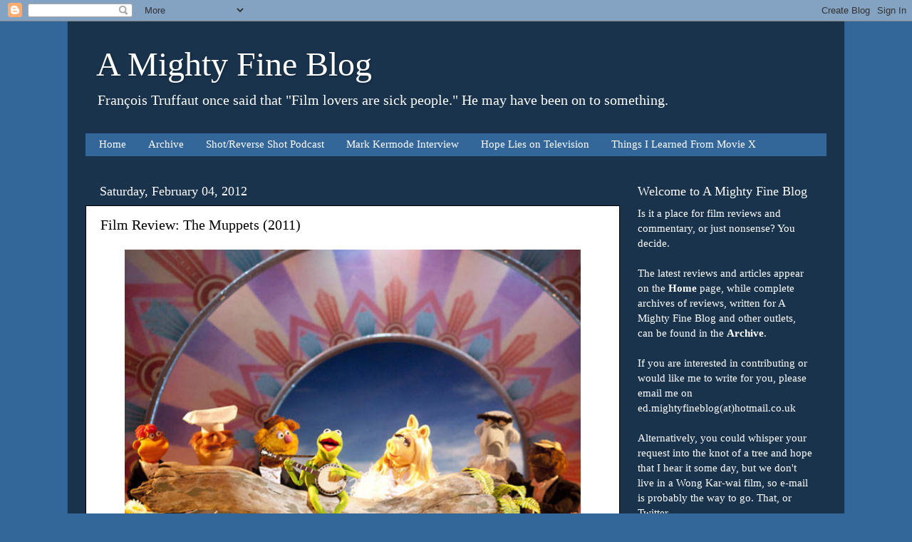

--- FILE ---
content_type: text/html; charset=UTF-8
request_url: https://www.amightyfineblog.com/2012/02/film-review-muppets-2011.html
body_size: 14813
content:
<!DOCTYPE html>
<html class='v2' dir='ltr' lang='en-GB'>
<head>
<link href='https://www.blogger.com/static/v1/widgets/335934321-css_bundle_v2.css' rel='stylesheet' type='text/css'/>
<meta content='width=1100' name='viewport'/>
<meta content='text/html; charset=UTF-8' http-equiv='Content-Type'/>
<meta content='blogger' name='generator'/>
<link href='https://www.amightyfineblog.com/favicon.ico' rel='icon' type='image/x-icon'/>
<link href='https://www.amightyfineblog.com/2012/02/film-review-muppets-2011.html' rel='canonical'/>
<link rel="alternate" type="application/atom+xml" title="A Mighty Fine Blog - Atom" href="https://www.amightyfineblog.com/feeds/posts/default" />
<link rel="alternate" type="application/rss+xml" title="A Mighty Fine Blog - RSS" href="https://www.amightyfineblog.com/feeds/posts/default?alt=rss" />
<link rel="service.post" type="application/atom+xml" title="A Mighty Fine Blog - Atom" href="https://www.blogger.com/feeds/4757291076872318414/posts/default" />

<link rel="alternate" type="application/atom+xml" title="A Mighty Fine Blog - Atom" href="https://www.amightyfineblog.com/feeds/2934780323517579053/comments/default" />
<!--Can't find substitution for tag [blog.ieCssRetrofitLinks]-->
<link href='https://blogger.googleusercontent.com/img/b/R29vZ2xl/AVvXsEiBLaUogvFm5-nf8EXQ1wvVLDt9iQROvd9LaYyAql9GEG8Q8KDpVee3WvBQ-dnBlpOyoBaxEvyOwJvujkAGQCW8kBMIlBmkx-vAy3vvZ_Dlkl4pZT7cg42qpHZctvvOpBTQF_FVc6IWFenJ/s640/the-muppets.jpg' rel='image_src'/>
<meta content='https://www.amightyfineblog.com/2012/02/film-review-muppets-2011.html' property='og:url'/>
<meta content='Film Review: The Muppets (2011)' property='og:title'/>
<meta content='A blog about film and television, offering reviews and features on new and classic film.' property='og:description'/>
<meta content='https://blogger.googleusercontent.com/img/b/R29vZ2xl/AVvXsEiBLaUogvFm5-nf8EXQ1wvVLDt9iQROvd9LaYyAql9GEG8Q8KDpVee3WvBQ-dnBlpOyoBaxEvyOwJvujkAGQCW8kBMIlBmkx-vAy3vvZ_Dlkl4pZT7cg42qpHZctvvOpBTQF_FVc6IWFenJ/w1200-h630-p-k-no-nu/the-muppets.jpg' property='og:image'/>
<title>A Mighty Fine Blog: Film Review: The Muppets (2011)</title>
<style id='page-skin-1' type='text/css'><!--
/*-----------------------------------------------
Blogger Template Style
Name:     Picture Window
Designer: Blogger
URL:      www.blogger.com
----------------------------------------------- */
/* Content
----------------------------------------------- */
body {
font: normal normal 17px Georgia, Utopia, 'Palatino Linotype', Palatino, serif;
color: #000000;
background: #336699 none no-repeat scroll center center;
}
html body .region-inner {
min-width: 0;
max-width: 100%;
width: auto;
}
.content-outer {
font-size: 90%;
}
a:link {
text-decoration:none;
color: #3d85c6;
}
a:visited {
text-decoration:none;
color: #f6b26b;
}
a:hover {
text-decoration:underline;
color: #f4cccc;
}
.content-outer {
background: transparent url(//www.blogblog.com/1kt/transparent/black50.png) repeat scroll top left;
-moz-border-radius: 0;
-webkit-border-radius: 0;
-goog-ms-border-radius: 0;
border-radius: 0;
-moz-box-shadow: 0 0 3px rgba(0, 0, 0, .15);
-webkit-box-shadow: 0 0 3px rgba(0, 0, 0, .15);
-goog-ms-box-shadow: 0 0 3px rgba(0, 0, 0, .15);
box-shadow: 0 0 3px rgba(0, 0, 0, .15);
margin: 0 auto;
}
.content-inner {
padding: 10px;
}
/* Header
----------------------------------------------- */
.header-outer {
background: transparent none repeat-x scroll top left;
_background-image: none;
color: #ffffff;
-moz-border-radius: 0;
-webkit-border-radius: 0;
-goog-ms-border-radius: 0;
border-radius: 0;
}
.Header img, .Header #header-inner {
-moz-border-radius: 0;
-webkit-border-radius: 0;
-goog-ms-border-radius: 0;
border-radius: 0;
}
.header-inner .Header .titlewrapper,
.header-inner .Header .descriptionwrapper {
padding-left: 30px;
padding-right: 30px;
}
.Header h1 {
font: normal normal 48px Georgia, Utopia, 'Palatino Linotype', Palatino, serif;
text-shadow: 1px 1px 3px rgba(0, 0, 0, 0.3);
}
.Header h1 a {
color: #ffffff;
}
.Header .description {
font-size: 130%;
}
/* Tabs
----------------------------------------------- */
.tabs-inner {
margin: .5em 15px 1em;
padding: 0;
}
.tabs-inner .section {
margin: 0;
}
.tabs-inner .widget ul {
padding: 0;
background: #336699 none repeat scroll bottom;
-moz-border-radius: 0;
-webkit-border-radius: 0;
-goog-ms-border-radius: 0;
border-radius: 0;
}
.tabs-inner .widget li {
border: none;
}
.tabs-inner .widget li a {
display: inline-block;
padding: .5em 1em;
margin-right: 0;
color: #ffffff;
font: normal normal 15px Georgia, Utopia, 'Palatino Linotype', Palatino, serif;
-moz-border-radius: 0 0 0 0;
-webkit-border-top-left-radius: 0;
-webkit-border-top-right-radius: 0;
-goog-ms-border-radius: 0 0 0 0;
border-radius: 0 0 0 0;
background: transparent none no-repeat scroll top left;
border-right: 1px solid transparent;
}
.tabs-inner .widget li:first-child a {
padding-left: 1.25em;
-moz-border-radius-topleft: 0;
-moz-border-radius-bottomleft: 0;
-webkit-border-top-left-radius: 0;
-webkit-border-bottom-left-radius: 0;
-goog-ms-border-top-left-radius: 0;
-goog-ms-border-bottom-left-radius: 0;
border-top-left-radius: 0;
border-bottom-left-radius: 0;
}
.tabs-inner .widget li.selected a,
.tabs-inner .widget li a:hover {
position: relative;
z-index: 1;
background: transparent none repeat scroll bottom;
color: #ffffff;
-moz-box-shadow: 0 0 0 rgba(0, 0, 0, .15);
-webkit-box-shadow: 0 0 0 rgba(0, 0, 0, .15);
-goog-ms-box-shadow: 0 0 0 rgba(0, 0, 0, .15);
box-shadow: 0 0 0 rgba(0, 0, 0, .15);
}
/* Headings
----------------------------------------------- */
h2 {
font: normal normal 18px Georgia, Utopia, 'Palatino Linotype', Palatino, serif;
text-transform: none;
color: #ffffff;
margin: .5em 0;
}
/* Main
----------------------------------------------- */
.main-outer {
background: transparent none repeat scroll top center;
-moz-border-radius: 0 0 0 0;
-webkit-border-top-left-radius: 0;
-webkit-border-top-right-radius: 0;
-webkit-border-bottom-left-radius: 0;
-webkit-border-bottom-right-radius: 0;
-goog-ms-border-radius: 0 0 0 0;
border-radius: 0 0 0 0;
-moz-box-shadow: 0 0 0 rgba(0, 0, 0, .15);
-webkit-box-shadow: 0 0 0 rgba(0, 0, 0, .15);
-goog-ms-box-shadow: 0 0 0 rgba(0, 0, 0, .15);
box-shadow: 0 0 0 rgba(0, 0, 0, .15);
}
.main-inner {
padding: 15px 20px 20px;
}
.main-inner .column-center-inner {
padding: 0 0;
}
.main-inner .column-left-inner {
padding-left: 0;
}
.main-inner .column-right-inner {
padding-right: 0;
}
/* Posts
----------------------------------------------- */
h3.post-title {
margin: 0;
font: normal normal 20px Georgia, Utopia, 'Palatino Linotype', Palatino, serif;
}
.comments h4 {
margin: 1em 0 0;
font: normal normal 20px Georgia, Utopia, 'Palatino Linotype', Palatino, serif;
}
.date-header span {
color: #ffffff;
}
.post-outer {
background-color: #ffffff;
border: solid 1px #000000;
-moz-border-radius: 0;
-webkit-border-radius: 0;
border-radius: 0;
-goog-ms-border-radius: 0;
padding: 15px 20px;
margin: 0 -20px 20px;
}
.post-body {
line-height: 1.4;
font-size: 110%;
position: relative;
}
.post-header {
margin: 0 0 1.5em;
color: #783f04;
line-height: 1.6;
}
.post-footer {
margin: .5em 0 0;
color: #783f04;
line-height: 1.6;
}
#blog-pager {
font-size: 140%
}
#comments .comment-author {
padding-top: 1.5em;
border-top: dashed 1px #ccc;
border-top: dashed 1px rgba(128, 128, 128, .5);
background-position: 0 1.5em;
}
#comments .comment-author:first-child {
padding-top: 0;
border-top: none;
}
.avatar-image-container {
margin: .2em 0 0;
}
/* Comments
----------------------------------------------- */
.comments .comments-content .icon.blog-author {
background-repeat: no-repeat;
background-image: url([data-uri]);
}
.comments .comments-content .loadmore a {
border-top: 1px solid #f4cccc;
border-bottom: 1px solid #f4cccc;
}
.comments .continue {
border-top: 2px solid #f4cccc;
}
/* Widgets
----------------------------------------------- */
.widget ul, .widget #ArchiveList ul.flat {
padding: 0;
list-style: none;
}
.widget ul li, .widget #ArchiveList ul.flat li {
border-top: dashed 1px #ccc;
border-top: dashed 1px rgba(128, 128, 128, .5);
}
.widget ul li:first-child, .widget #ArchiveList ul.flat li:first-child {
border-top: none;
}
.widget .post-body ul {
list-style: disc;
}
.widget .post-body ul li {
border: none;
}
/* Footer
----------------------------------------------- */
.footer-outer {
color:#ffe599;
background: transparent none repeat scroll top center;
-moz-border-radius: 0 0 0 0;
-webkit-border-top-left-radius: 0;
-webkit-border-top-right-radius: 0;
-webkit-border-bottom-left-radius: 0;
-webkit-border-bottom-right-radius: 0;
-goog-ms-border-radius: 0 0 0 0;
border-radius: 0 0 0 0;
-moz-box-shadow: 0 0 0 rgba(0, 0, 0, .15);
-webkit-box-shadow: 0 0 0 rgba(0, 0, 0, .15);
-goog-ms-box-shadow: 0 0 0 rgba(0, 0, 0, .15);
box-shadow: 0 0 0 rgba(0, 0, 0, .15);
}
.footer-inner {
padding: 10px 20px 20px;
}
.footer-outer a {
color: #ff9900;
}
.footer-outer a:visited {
color: #dd7700;
}
.footer-outer a:hover {
color: #ffaa00;
}
.footer-outer .widget h2 {
color: #ffffff;
}
/* Mobile
----------------------------------------------- */
html body.mobile {
height: auto;
}
html body.mobile {
min-height: 480px;
background-size: 100% auto;
}
.mobile .body-fauxcolumn-outer {
background: transparent none repeat scroll top left;
}
html .mobile .mobile-date-outer, html .mobile .blog-pager {
border-bottom: none;
background: transparent none repeat scroll top center;
margin-bottom: 10px;
}
.mobile .date-outer {
background: transparent none repeat scroll top center;
}
.mobile .header-outer, .mobile .main-outer,
.mobile .post-outer, .mobile .footer-outer {
-moz-border-radius: 0;
-webkit-border-radius: 0;
-goog-ms-border-radius: 0;
border-radius: 0;
}
.mobile .content-outer,
.mobile .main-outer,
.mobile .post-outer {
background: inherit;
border: none;
}
.mobile .content-outer {
font-size: 100%;
}
.mobile-link-button {
background-color: #3d85c6;
}
.mobile-link-button a:link, .mobile-link-button a:visited {
color: #ffffff;
}
.mobile-index-contents {
color: #000000;
}
.mobile .tabs-inner .PageList .widget-content {
background: transparent none repeat scroll bottom;
color: #ffffff;
}
.mobile .tabs-inner .PageList .widget-content .pagelist-arrow {
border-left: 1px solid transparent;
}

--></style>
<style id='template-skin-1' type='text/css'><!--
body {
min-width: 1090px;
}
.content-outer, .content-fauxcolumn-outer, .region-inner {
min-width: 1090px;
max-width: 1090px;
_width: 1090px;
}
.main-inner .columns {
padding-left: 0px;
padding-right: 290px;
}
.main-inner .fauxcolumn-center-outer {
left: 0px;
right: 290px;
/* IE6 does not respect left and right together */
_width: expression(this.parentNode.offsetWidth -
parseInt("0px") -
parseInt("290px") + 'px');
}
.main-inner .fauxcolumn-left-outer {
width: 0px;
}
.main-inner .fauxcolumn-right-outer {
width: 290px;
}
.main-inner .column-left-outer {
width: 0px;
right: 100%;
margin-left: -0px;
}
.main-inner .column-right-outer {
width: 290px;
margin-right: -290px;
}
#layout {
min-width: 0;
}
#layout .content-outer {
min-width: 0;
width: 800px;
}
#layout .region-inner {
min-width: 0;
width: auto;
}
body#layout div.add_widget {
padding: 8px;
}
body#layout div.add_widget a {
margin-left: 32px;
}
--></style>
<script type='text/javascript'>
        (function(i,s,o,g,r,a,m){i['GoogleAnalyticsObject']=r;i[r]=i[r]||function(){
        (i[r].q=i[r].q||[]).push(arguments)},i[r].l=1*new Date();a=s.createElement(o),
        m=s.getElementsByTagName(o)[0];a.async=1;a.src=g;m.parentNode.insertBefore(a,m)
        })(window,document,'script','https://www.google-analytics.com/analytics.js','ga');
        ga('create', 'UA-26642281-1', 'auto', 'blogger');
        ga('blogger.send', 'pageview');
      </script>
<link href='https://www.blogger.com/dyn-css/authorization.css?targetBlogID=4757291076872318414&amp;zx=0b325aab-7df6-4683-89d2-de3416156803' media='none' onload='if(media!=&#39;all&#39;)media=&#39;all&#39;' rel='stylesheet'/><noscript><link href='https://www.blogger.com/dyn-css/authorization.css?targetBlogID=4757291076872318414&amp;zx=0b325aab-7df6-4683-89d2-de3416156803' rel='stylesheet'/></noscript>
<meta name='google-adsense-platform-account' content='ca-host-pub-1556223355139109'/>
<meta name='google-adsense-platform-domain' content='blogspot.com'/>

</head>
<body class='loading variant-screen'>
<div class='navbar section' id='navbar' name='Navbar'><div class='widget Navbar' data-version='1' id='Navbar1'><script type="text/javascript">
    function setAttributeOnload(object, attribute, val) {
      if(window.addEventListener) {
        window.addEventListener('load',
          function(){ object[attribute] = val; }, false);
      } else {
        window.attachEvent('onload', function(){ object[attribute] = val; });
      }
    }
  </script>
<div id="navbar-iframe-container"></div>
<script type="text/javascript" src="https://apis.google.com/js/platform.js"></script>
<script type="text/javascript">
      gapi.load("gapi.iframes:gapi.iframes.style.bubble", function() {
        if (gapi.iframes && gapi.iframes.getContext) {
          gapi.iframes.getContext().openChild({
              url: 'https://www.blogger.com/navbar/4757291076872318414?po\x3d2934780323517579053\x26origin\x3dhttps://www.amightyfineblog.com',
              where: document.getElementById("navbar-iframe-container"),
              id: "navbar-iframe"
          });
        }
      });
    </script><script type="text/javascript">
(function() {
var script = document.createElement('script');
script.type = 'text/javascript';
script.src = '//pagead2.googlesyndication.com/pagead/js/google_top_exp.js';
var head = document.getElementsByTagName('head')[0];
if (head) {
head.appendChild(script);
}})();
</script>
</div></div>
<div class='body-fauxcolumns'>
<div class='fauxcolumn-outer body-fauxcolumn-outer'>
<div class='cap-top'>
<div class='cap-left'></div>
<div class='cap-right'></div>
</div>
<div class='fauxborder-left'>
<div class='fauxborder-right'></div>
<div class='fauxcolumn-inner'>
</div>
</div>
<div class='cap-bottom'>
<div class='cap-left'></div>
<div class='cap-right'></div>
</div>
</div>
</div>
<div class='content'>
<div class='content-fauxcolumns'>
<div class='fauxcolumn-outer content-fauxcolumn-outer'>
<div class='cap-top'>
<div class='cap-left'></div>
<div class='cap-right'></div>
</div>
<div class='fauxborder-left'>
<div class='fauxborder-right'></div>
<div class='fauxcolumn-inner'>
</div>
</div>
<div class='cap-bottom'>
<div class='cap-left'></div>
<div class='cap-right'></div>
</div>
</div>
</div>
<div class='content-outer'>
<div class='content-cap-top cap-top'>
<div class='cap-left'></div>
<div class='cap-right'></div>
</div>
<div class='fauxborder-left content-fauxborder-left'>
<div class='fauxborder-right content-fauxborder-right'></div>
<div class='content-inner'>
<header>
<div class='header-outer'>
<div class='header-cap-top cap-top'>
<div class='cap-left'></div>
<div class='cap-right'></div>
</div>
<div class='fauxborder-left header-fauxborder-left'>
<div class='fauxborder-right header-fauxborder-right'></div>
<div class='region-inner header-inner'>
<div class='header section' id='header' name='Header'><div class='widget Header' data-version='1' id='Header1'>
<div id='header-inner'>
<div class='titlewrapper'>
<h1 class='title'>
<a href='https://www.amightyfineblog.com/'>
A Mighty Fine Blog
</a>
</h1>
</div>
<div class='descriptionwrapper'>
<p class='description'><span>François Truffaut once said that "Film lovers are sick people." He may have been on to something.</span></p>
</div>
</div>
</div></div>
</div>
</div>
<div class='header-cap-bottom cap-bottom'>
<div class='cap-left'></div>
<div class='cap-right'></div>
</div>
</div>
</header>
<div class='tabs-outer'>
<div class='tabs-cap-top cap-top'>
<div class='cap-left'></div>
<div class='cap-right'></div>
</div>
<div class='fauxborder-left tabs-fauxborder-left'>
<div class='fauxborder-right tabs-fauxborder-right'></div>
<div class='region-inner tabs-inner'>
<div class='tabs section' id='crosscol' name='Cross-column'><div class='widget PageList' data-version='1' id='PageList1'>
<h2>Pages</h2>
<div class='widget-content'>
<ul>
<li>
<a href='https://www.amightyfineblog.com/'>Home</a>
</li>
<li>
<a href='https://www.amightyfineblog.com/p/reviews.html'>Archive</a>
</li>
<li>
<a href='https://www.amightyfineblog.com/p/shotreverse-shot.html'>Shot/Reverse Shot Podcast</a>
</li>
<li>
<a href='https://www.amightyfineblog.com/p/mark-kermode-interview.html'>Mark Kermode Interview</a>
</li>
<li>
<a href='https://www.amightyfineblog.com/p/hope-lies-on-television.html'>Hope Lies on Television</a>
</li>
<li>
<a href='https://www.amightyfineblog.com/p/things-i-learned-from-movie-x.html'>Things I Learned From Movie X</a>
</li>
</ul>
<div class='clear'></div>
</div>
</div></div>
<div class='tabs no-items section' id='crosscol-overflow' name='Cross-Column 2'></div>
</div>
</div>
<div class='tabs-cap-bottom cap-bottom'>
<div class='cap-left'></div>
<div class='cap-right'></div>
</div>
</div>
<div class='main-outer'>
<div class='main-cap-top cap-top'>
<div class='cap-left'></div>
<div class='cap-right'></div>
</div>
<div class='fauxborder-left main-fauxborder-left'>
<div class='fauxborder-right main-fauxborder-right'></div>
<div class='region-inner main-inner'>
<div class='columns fauxcolumns'>
<div class='fauxcolumn-outer fauxcolumn-center-outer'>
<div class='cap-top'>
<div class='cap-left'></div>
<div class='cap-right'></div>
</div>
<div class='fauxborder-left'>
<div class='fauxborder-right'></div>
<div class='fauxcolumn-inner'>
</div>
</div>
<div class='cap-bottom'>
<div class='cap-left'></div>
<div class='cap-right'></div>
</div>
</div>
<div class='fauxcolumn-outer fauxcolumn-left-outer'>
<div class='cap-top'>
<div class='cap-left'></div>
<div class='cap-right'></div>
</div>
<div class='fauxborder-left'>
<div class='fauxborder-right'></div>
<div class='fauxcolumn-inner'>
</div>
</div>
<div class='cap-bottom'>
<div class='cap-left'></div>
<div class='cap-right'></div>
</div>
</div>
<div class='fauxcolumn-outer fauxcolumn-right-outer'>
<div class='cap-top'>
<div class='cap-left'></div>
<div class='cap-right'></div>
</div>
<div class='fauxborder-left'>
<div class='fauxborder-right'></div>
<div class='fauxcolumn-inner'>
</div>
</div>
<div class='cap-bottom'>
<div class='cap-left'></div>
<div class='cap-right'></div>
</div>
</div>
<!-- corrects IE6 width calculation -->
<div class='columns-inner'>
<div class='column-center-outer'>
<div class='column-center-inner'>
<div class='main section' id='main' name='Main'><div class='widget Blog' data-version='1' id='Blog1'>
<div class='blog-posts hfeed'>

          <div class="date-outer">
        
<h2 class='date-header'><span>Saturday, February 04, 2012</span></h2>

          <div class="date-posts">
        
<div class='post-outer'>
<div class='post hentry uncustomized-post-template' itemprop='blogPost' itemscope='itemscope' itemtype='http://schema.org/BlogPosting'>
<meta content='https://blogger.googleusercontent.com/img/b/R29vZ2xl/AVvXsEiBLaUogvFm5-nf8EXQ1wvVLDt9iQROvd9LaYyAql9GEG8Q8KDpVee3WvBQ-dnBlpOyoBaxEvyOwJvujkAGQCW8kBMIlBmkx-vAy3vvZ_Dlkl4pZT7cg42qpHZctvvOpBTQF_FVc6IWFenJ/s640/the-muppets.jpg' itemprop='image_url'/>
<meta content='4757291076872318414' itemprop='blogId'/>
<meta content='2934780323517579053' itemprop='postId'/>
<a name='2934780323517579053'></a>
<h3 class='post-title entry-title' itemprop='name'>
Film Review: The Muppets (2011)
</h3>
<div class='post-header'>
<div class='post-header-line-1'></div>
</div>
<div class='post-body entry-content' id='post-body-2934780323517579053' itemprop='description articleBody'>
<div class="separator" style="clear: both; text-align: center;"><a href="https://blogger.googleusercontent.com/img/b/R29vZ2xl/AVvXsEiBLaUogvFm5-nf8EXQ1wvVLDt9iQROvd9LaYyAql9GEG8Q8KDpVee3WvBQ-dnBlpOyoBaxEvyOwJvujkAGQCW8kBMIlBmkx-vAy3vvZ_Dlkl4pZT7cg42qpHZctvvOpBTQF_FVc6IWFenJ/s1600/the-muppets.jpg" imageanchor="1" style="margin-left: 1em; margin-right: 1em;"><img border="0" height="420" src="https://blogger.googleusercontent.com/img/b/R29vZ2xl/AVvXsEiBLaUogvFm5-nf8EXQ1wvVLDt9iQROvd9LaYyAql9GEG8Q8KDpVee3WvBQ-dnBlpOyoBaxEvyOwJvujkAGQCW8kBMIlBmkx-vAy3vvZ_Dlkl4pZT7cg42qpHZctvvOpBTQF_FVc6IWFenJ/s640/the-muppets.jpg" width="640" /></a></div><br />
Every time an old cartoon or sitcom is dusted off and given the big-screen treatment, they tend to feel like such cynical cash-grabs, ones that are so completely devoid of love, wit or grace, that it's hard to imagine anyone involved actually had any genuine passion for the source material in the first place. No matter what they may say to the contrary, it's clear that the people behind <i>The Smurfs </i>and <i>Alvin and The Chipmunks</i> have no interest in making good films with characters that they actually have any interest in or affection for. The same could not be said of <i>The Muppets</i>, a film which radiates love for the work of Jim Henson from its very first frame to its rapturous finale.<br />
<br />
<a name="more"></a>The film begins with a lengthy prologue in which Walter (Peter Linz), a young man who has grown up in Smalltown, USA, talks about how<i> The Muppet Show</i> provided him with a sense of safety and comfort in his childhood since he was an awkward kid who never seemed to fit in.,mainly because he was perpetually two feet tall and made of felt, since Walter is a muppet who was born into a family of humans. His idolising of Kermit and co. lasts well into adulthood, and reaches its climax when Walter, his (also Muppets-obsessed, very human) brother Gary (Jason Segel) and Gary's girlfriend Mary (Amy Adams) head to L.A. to visit the Muppet theatre. Once there, they discover a musty old building that no one cares about, with the exception of oil magnate Tex Richman (Chris Cooper), who plans to buy the theatre once its lease expires, then tear it down so he can drill underneath.<br />
<br />
Straight away, <i>The Muppets</i> side-steps the failings of something like <i>The Smurfs</i>  by not trying to update the characters for a modern audience, instead  rather smartly choosing to emphasise the irrelevance of The Muppets. By depicting the characters as relics of a simpler, gentler time when entertainment wasn't so harsh and unforgiving - an idea illustrated by a TV show called <i>Punch Teacher</i> in which, well, you can probably guess what happens - Segel and Stoller manage to make them seem vital and relevant again without cramming in a load of modern references. As far as Walter is concerned, the world needs The Muppets to bring back some of the idealism that has been lost.<br />
<br />
That sense of wonder runs throughout the film, and it's clear that everyone involved genuinely loves these iconic characters on a level that goes far beyond brand recognition. Segel and Stoller's script gives the various Muppets plenty of individual moments to shine as Gary, Mary and Walter try to get the gang back together for a telethon to save the theatre. Kermit, who now lives alone in an old, mostly empty mansion, gets to be the reluctant leader; Fozzie, who now plays in a Muppets tribute act, gets to make tons of intentionally bad jokes (typical example: Walter: "September? But that's four months away!" Fozzie: "That's nothing, I once had to wait a whole year for September.") and Miss Piggy gets to be the diva that she truly is. There's a real sense that Segel, Stoller and director James Bobin want to give The Muppets a film that is worthy of them, and the care that has gone into ensuring that they never veer from the classic behaviour established in their past TV shows and movies is testament to that commitment. <i>The Muppets</i> never feels like a souped-up, flashy new version of the classic characters, but a new story for those characters which naturally follows on from the old ones.<br />
<br />
Nowhere is this more evident than in the film's final act, which is pretty much a new episode of <i>The Muppet Show</i> that happens to be appearing on a cinema screen. After convincing a television executive (played by <strike>Ann Perkins!</strike> Rashida Jones) to give them time on the schedule for their telethon and "persuading" Jack Black to host, The Muppets finally have to actually put on a show. This part of the film features all the classic aspects of the series; plenty of back-stage panicking and drama, some wonderfully bizarre and varied acts (including a cover of Cee-Lo Green's "Fuck/Forget You" which will completely change the way you hear that song forever) and all the general mayhem that ensues when trying to corral a bunch of miscreants into putting on something as complicated as a variety show.<br />
<br />
The crowning moment of the act is a oerformance of <a href="//www.youtube.com/watch?v=jSFLZ-MzIhM">Rainbow Connection</a>, the iconic song from 1979's <i>The Muppet Movie</i>, which expressed the dewy-eyed optimism and hippy idealism and Jim Henson so beautifully. The performance is done in full, completely straight-faced with not one trace of irony or kitsch to it. Much like the film itself, it's an earnest tribute to the work of Jim Henson made by people that adored his work and want to do right by it. It's a gorgeous, heartfelt moment in a film that hums with sincerity.<br />
<br />
Yet for all the time and effort expended in making sure that <i>The Muppets</i> is worthy of its characters, it isn't a wallow in easy nostalgia. Whilst anyone who watched the old TV shows and films growing up will get something from the film that viewers new to The Muppets won't, it's a film that works for any audience. It has plenty of funny jokes that work for young kids, subversive, self-aware silliness for the adults and a good, solid story that is involving without ever over-shadowing the gags.<br />
<br />
<i>The Muppets</i> is a rare thing. It's a mainstream film from a major studio which is completely bereft of cynicism and overloaded with a sense of warmth and joy that is infectious. It's an utter delight and a strong argument that films based on classic properties don't have be crass and dumb to appeal to the broadest possible audience when all they need to be is good. It's an absolutely marvellous film that does the Henson legacy proud.<br />
<br />
<span style="font-size: large;"><b>Grade: A</b></span>
<div style='clear: both;'></div>
</div>
<div class='post-footer'>
<div class='post-footer-line post-footer-line-1'>
<span class='post-author vcard'>
By
<span class='fn' itemprop='author' itemscope='itemscope' itemtype='http://schema.org/Person'>
<meta content='https://www.blogger.com/profile/03524234077517383056' itemprop='url'/>
<a class='g-profile' href='https://www.blogger.com/profile/03524234077517383056' rel='author' title='author profile'>
<span itemprop='name'>Edwin Davies</span>
</a>
</span>
</span>
<span class='post-timestamp'>
</span>
<span class='post-comment-link'>
</span>
<span class='post-icons'>
</span>
<div class='post-share-buttons goog-inline-block'>
</div>
</div>
<div class='post-footer-line post-footer-line-2'>
<span class='post-labels'>
Labels:
<a href='https://www.amightyfineblog.com/search/label/2011' rel='tag'>2011</a>,
<a href='https://www.amightyfineblog.com/search/label/Amy%20Adams' rel='tag'>Amy Adams</a>,
<a href='https://www.amightyfineblog.com/search/label/Bret%20McKenzie' rel='tag'>Bret McKenzie</a>,
<a href='https://www.amightyfineblog.com/search/label/comedy' rel='tag'>comedy</a>,
<a href='https://www.amightyfineblog.com/search/label/film' rel='tag'>film</a>,
<a href='https://www.amightyfineblog.com/search/label/film%20review' rel='tag'>film review</a>,
<a href='https://www.amightyfineblog.com/search/label/Jason%20Segel' rel='tag'>Jason Segel</a>,
<a href='https://www.amightyfineblog.com/search/label/The%20Muppets' rel='tag'>The Muppets</a>
</span>
</div>
<div class='post-footer-line post-footer-line-3'>
<span class='post-location'>
</span>
</div>
</div>
</div>
<div class='comments' id='comments'>
<a name='comments'></a>
</div>
</div>

        </div></div>
      
</div>
<div class='blog-pager' id='blog-pager'>
<span id='blog-pager-newer-link'>
<a class='blog-pager-newer-link' href='https://www.amightyfineblog.com/2012/02/film-review-hamlet-1948.html' id='Blog1_blog-pager-newer-link' title='Newer Post'>Newer Post</a>
</span>
<span id='blog-pager-older-link'>
<a class='blog-pager-older-link' href='https://www.amightyfineblog.com/2012/02/film-review-young-adult-2011.html' id='Blog1_blog-pager-older-link' title='Older Post'>Older Post</a>
</span>
<a class='home-link' href='https://www.amightyfineblog.com/'>Home</a>
</div>
<div class='clear'></div>
<div class='post-feeds'>
</div>
</div><div class='widget HTML' data-version='1' id='HTML3'>
<h2 class='title'>ShareThis</h2>
<div class='widget-content'>
<span id="st_finder"></span><script type="text/javascript" src="//w.sharethis.com/widget/stblogger2.js"></script><script type="text/javascript">var switchTo5x=false;stBlogger2.init("http://w.sharethis.com/button/buttons.js", {"twitter":["hcount","Tweet",""],"facebook":["hcount","Facebook",""],"sharethis":["hcount","ShareThis",""],"googleplus":["hcount","Google +",""],"pinterest":["hcount","Pinterest",""]} , "ffbd15ba-8c08-4afb-b162-66ee728ecd4d");var f = document.getElementById("st_finder");var c = f.parentNode.parentNode.childNodes;for (i=0;i<c.length;i++) { try { c[i].style.display = "none"; } catch (err) {}}</script>
</div>
<div class='clear'></div>
</div></div>
</div>
</div>
<div class='column-left-outer'>
<div class='column-left-inner'>
<aside>
</aside>
</div>
</div>
<div class='column-right-outer'>
<div class='column-right-inner'>
<aside>
<div class='sidebar section' id='sidebar-right-1'><div class='widget Text' data-version='1' id='Text1'>
<h2 class='title'>Welcome to A Mighty Fine Blog</h2>
<div class='widget-content'>
<span style="color:white;"><span style="font-weight: normal;">Is it a place for film reviews and commentary, or just nonsense? You decide. </span></span><div><span style="color:white;"><span style="font-weight: normal;"><br /></span></span></div><div><span style="color:white;"><span style="font-weight: normal;">The latest reviews and articles appear on the </span><span><b>Home</b></span><span style="font-weight: normal;"> page, while complete archives of reviews, written for A Mighty Fine Blog and other outlets, can be found in the </span><b>Archive</b>.</span><div style="font-weight: normal;"><span style="color:white;"><br /></span></div><div style="font-weight: normal;"><span style="color:white;">If you are interested in contributing or would like me to write for you, please email me on ed.mightyfineblog(at)hotmail.co.uk</span></div><div style="font-weight: normal;"><span style="color:white;"><br /></span></div><div style="font-weight: normal;"><span style="color:white;">Alternatively, you could whisper your request into the knot of a tree and hope that I hear it some day, but we don't live in a Wong Kar-wai film, so e-mail is probably the way to go. That, or Twitter.</span></div><div style="font-weight: normal;"><span style="color:white;"><br /></span></div><div style="font-weight: normal;"><div><a class="twitter-follow-button" data-show-count="false" data-size="large" href="https://twitter.com/EdwinJDavies">Follow @EdwinJDavies</a></div><div><br /></div><div><script>!function(d,s,id){var js,fjs=d.getElementsByTagName(s)[0],p=/^http:/.test(d.location)?'http':'https';if(!d.getElementById(id)){js=d.createElement(s);js.id=id;js.src=p+'://platform.twitter.com/widgets.js';fjs.parentNode.insertBefore(js,fjs);}}(document, 'script', 'twitter-wjs');</script></div></div></div>
</div>
<div class='clear'></div>
</div><div class='widget PopularPosts' data-version='1' id='PopularPosts1'>
<h2>Popular Posts</h2>
<div class='widget-content popular-posts'>
<ul>
<li>
<div class='item-thumbnail-only'>
<div class='item-thumbnail'>
<a href='https://www.amightyfineblog.com/2012/02/film-review-shame-2011.html' target='_blank'>
<img alt='' border='0' src='https://blogger.googleusercontent.com/img/b/R29vZ2xl/AVvXsEiiktDqCOobX1rKyBa10_bzG7HNNiZdv02ys79j8R_DiEdU_JhbxZbAsndqKopEeSnERKbH280TXST-RfqfBEN6WNtyxDSV-xf8KG6MnJ1-8oKQAwNWfHRVhBhlWWpoVygRtM_71qUpjYIg/w72-h72-p-k-no-nu/michael-fassbender-shame.jpg'/>
</a>
</div>
<div class='item-title'><a href='https://www.amightyfineblog.com/2012/02/film-review-shame-2011.html'>Film Review: Shame (2011)</a></div>
</div>
<div style='clear: both;'></div>
</li>
<li>
<div class='item-thumbnail-only'>
<div class='item-thumbnail'>
<a href='https://www.amightyfineblog.com/2025/01/the-best-older-films-i-watched-in-2024.html' target='_blank'>
<img alt='' border='0' src='https://blogger.googleusercontent.com/img/b/R29vZ2xl/AVvXsEiYeWT57dfRJtYi-G83xzmOF3eWkiqM2DZp2S85g1FHs0a7aJNLPHgbtvVq64zZYTxRiKD8EzMqN8Zo_tToBbj6-BeZwqRVWQ8nf3M2v9TGKla2maoNqXKwcE74aFkF61MX2LxELZVUTiDmuXsh9d8O4qzMsOiC2SyHD9F-oOaY5HIKGWJW3O70hTXomSR9/w72-h72-p-k-no-nu/Ricochet%20denzel.jpg'/>
</a>
</div>
<div class='item-title'><a href='https://www.amightyfineblog.com/2025/01/the-best-older-films-i-watched-in-2024.html'>The Best (Older) Films I Watched in 2024</a></div>
</div>
<div style='clear: both;'></div>
</li>
<li>
<div class='item-thumbnail-only'>
<div class='item-thumbnail'>
<a href='https://www.amightyfineblog.com/2009/07/true-blood.html' target='_blank'>
<img alt='' border='0' src='https://blogger.googleusercontent.com/img/b/R29vZ2xl/AVvXsEgp56A83Tg2oUHQNNy1qaJlpG07oXuJgYu1ZuXcbQJTRKCWxn10gsQPwBMtakkOOD-xzEAYawOGmCZ0PVBFJpZYZDdBALIWY3tJ89-ez88BjKdEjHCEeRB4TjHLp_0d-e4jCDhBvw6_Zozf/w72-h72-p-k-no-nu/trueblood_poster.jpg'/>
</a>
</div>
<div class='item-title'><a href='https://www.amightyfineblog.com/2009/07/true-blood.html'>True Blood: Season One</a></div>
</div>
<div style='clear: both;'></div>
</li>
<li>
<div class='item-thumbnail-only'>
<div class='item-thumbnail'>
<a href='https://www.amightyfineblog.com/2015/09/film-review-fateful-findings-2014.html' target='_blank'>
<img alt='' border='0' src='https://blogger.googleusercontent.com/img/b/R29vZ2xl/AVvXsEijWfmV78QMmPcU1pil0ib1aUpShLKjr5r097j8Mee8nj3yJVh8PpfFCCTnaBkBlAcltEZNmjhjEleDnWxHWtDYOROJLehnchySe7BefwHdmX-GlaoxO22K7ES89iffCS_4UD7xv0222Mwe/w72-h72-p-k-no-nu/fateful+findings.png'/>
</a>
</div>
<div class='item-title'><a href='https://www.amightyfineblog.com/2015/09/film-review-fateful-findings-2014.html'>Film Review: Fateful Findings (2014)</a></div>
</div>
<div style='clear: both;'></div>
</li>
<li>
<div class='item-thumbnail-only'>
<div class='item-thumbnail'>
<a href='https://www.amightyfineblog.com/2012/02/film-review-woman-in-fifth-2011.html' target='_blank'>
<img alt='' border='0' src='https://blogger.googleusercontent.com/img/b/R29vZ2xl/AVvXsEhxY06sXB8gQqvQRvi9oqooNjowJlIhGrh0sUuS4Rgl_T8Segw96Q82nId5bFybkzl7Q6koLAWRpUMTbftLIXl-GLfUEMVeUSChCXCht1xlQrICTo6uHQ3DwEq9zSbOfFqqpN0WNNLs5Lvm/w72-h72-p-k-no-nu/woman-in-the-fifth.jpg'/>
</a>
</div>
<div class='item-title'><a href='https://www.amightyfineblog.com/2012/02/film-review-woman-in-fifth-2011.html'>Film Review: The Woman In The Fifth (2011)</a></div>
</div>
<div style='clear: both;'></div>
</li>
</ul>
<div class='clear'></div>
</div>
</div><div class='widget BlogArchive' data-version='1' id='BlogArchive1'>
<h2>Blog Archive</h2>
<div class='widget-content'>
<div id='ArchiveList'>
<div id='BlogArchive1_ArchiveList'>
<select id='BlogArchive1_ArchiveMenu'>
<option value=''>Blog Archive</option>
<option value='https://www.amightyfineblog.com/2025/12/'>December 2025 (1)</option>
<option value='https://www.amightyfineblog.com/2025/01/'>January 2025 (1)</option>
<option value='https://www.amightyfineblog.com/2024/01/'>January 2024 (1)</option>
<option value='https://www.amightyfineblog.com/2023/01/'>January 2023 (1)</option>
<option value='https://www.amightyfineblog.com/2022/12/'>December 2022 (2)</option>
<option value='https://www.amightyfineblog.com/2021/12/'>December 2021 (3)</option>
<option value='https://www.amightyfineblog.com/2021/04/'>April 2021 (1)</option>
<option value='https://www.amightyfineblog.com/2020/12/'>December 2020 (2)</option>
<option value='https://www.amightyfineblog.com/2020/01/'>January 2020 (1)</option>
<option value='https://www.amightyfineblog.com/2019/12/'>December 2019 (1)</option>
<option value='https://www.amightyfineblog.com/2019/02/'>February 2019 (1)</option>
<option value='https://www.amightyfineblog.com/2018/12/'>December 2018 (1)</option>
<option value='https://www.amightyfineblog.com/2017/12/'>December 2017 (3)</option>
<option value='https://www.amightyfineblog.com/2017/06/'>June 2017 (1)</option>
<option value='https://www.amightyfineblog.com/2017/03/'>March 2017 (1)</option>
<option value='https://www.amightyfineblog.com/2017/01/'>January 2017 (2)</option>
<option value='https://www.amightyfineblog.com/2016/12/'>December 2016 (7)</option>
<option value='https://www.amightyfineblog.com/2016/11/'>November 2016 (5)</option>
<option value='https://www.amightyfineblog.com/2016/10/'>October 2016 (1)</option>
<option value='https://www.amightyfineblog.com/2016/09/'>September 2016 (3)</option>
<option value='https://www.amightyfineblog.com/2016/08/'>August 2016 (2)</option>
<option value='https://www.amightyfineblog.com/2016/07/'>July 2016 (1)</option>
<option value='https://www.amightyfineblog.com/2016/06/'>June 2016 (2)</option>
<option value='https://www.amightyfineblog.com/2016/05/'>May 2016 (1)</option>
<option value='https://www.amightyfineblog.com/2016/04/'>April 2016 (4)</option>
<option value='https://www.amightyfineblog.com/2016/03/'>March 2016 (3)</option>
<option value='https://www.amightyfineblog.com/2016/02/'>February 2016 (9)</option>
<option value='https://www.amightyfineblog.com/2016/01/'>January 2016 (6)</option>
<option value='https://www.amightyfineblog.com/2015/12/'>December 2015 (12)</option>
<option value='https://www.amightyfineblog.com/2015/11/'>November 2015 (10)</option>
<option value='https://www.amightyfineblog.com/2015/10/'>October 2015 (10)</option>
<option value='https://www.amightyfineblog.com/2015/09/'>September 2015 (9)</option>
<option value='https://www.amightyfineblog.com/2015/08/'>August 2015 (7)</option>
<option value='https://www.amightyfineblog.com/2015/07/'>July 2015 (11)</option>
<option value='https://www.amightyfineblog.com/2015/06/'>June 2015 (6)</option>
<option value='https://www.amightyfineblog.com/2015/05/'>May 2015 (7)</option>
<option value='https://www.amightyfineblog.com/2015/04/'>April 2015 (6)</option>
<option value='https://www.amightyfineblog.com/2015/03/'>March 2015 (9)</option>
<option value='https://www.amightyfineblog.com/2015/02/'>February 2015 (8)</option>
<option value='https://www.amightyfineblog.com/2015/01/'>January 2015 (4)</option>
<option value='https://www.amightyfineblog.com/2014/12/'>December 2014 (11)</option>
<option value='https://www.amightyfineblog.com/2014/11/'>November 2014 (16)</option>
<option value='https://www.amightyfineblog.com/2014/10/'>October 2014 (8)</option>
<option value='https://www.amightyfineblog.com/2014/09/'>September 2014 (7)</option>
<option value='https://www.amightyfineblog.com/2014/08/'>August 2014 (10)</option>
<option value='https://www.amightyfineblog.com/2014/07/'>July 2014 (9)</option>
<option value='https://www.amightyfineblog.com/2014/06/'>June 2014 (8)</option>
<option value='https://www.amightyfineblog.com/2014/05/'>May 2014 (3)</option>
<option value='https://www.amightyfineblog.com/2014/04/'>April 2014 (5)</option>
<option value='https://www.amightyfineblog.com/2014/03/'>March 2014 (4)</option>
<option value='https://www.amightyfineblog.com/2014/02/'>February 2014 (11)</option>
<option value='https://www.amightyfineblog.com/2014/01/'>January 2014 (7)</option>
<option value='https://www.amightyfineblog.com/2013/12/'>December 2013 (19)</option>
<option value='https://www.amightyfineblog.com/2013/11/'>November 2013 (15)</option>
<option value='https://www.amightyfineblog.com/2013/10/'>October 2013 (8)</option>
<option value='https://www.amightyfineblog.com/2013/09/'>September 2013 (7)</option>
<option value='https://www.amightyfineblog.com/2013/08/'>August 2013 (5)</option>
<option value='https://www.amightyfineblog.com/2013/07/'>July 2013 (12)</option>
<option value='https://www.amightyfineblog.com/2013/06/'>June 2013 (14)</option>
<option value='https://www.amightyfineblog.com/2013/05/'>May 2013 (8)</option>
<option value='https://www.amightyfineblog.com/2013/04/'>April 2013 (16)</option>
<option value='https://www.amightyfineblog.com/2013/03/'>March 2013 (7)</option>
<option value='https://www.amightyfineblog.com/2013/02/'>February 2013 (9)</option>
<option value='https://www.amightyfineblog.com/2013/01/'>January 2013 (8)</option>
<option value='https://www.amightyfineblog.com/2012/12/'>December 2012 (16)</option>
<option value='https://www.amightyfineblog.com/2012/11/'>November 2012 (10)</option>
<option value='https://www.amightyfineblog.com/2012/10/'>October 2012 (11)</option>
<option value='https://www.amightyfineblog.com/2012/09/'>September 2012 (13)</option>
<option value='https://www.amightyfineblog.com/2012/08/'>August 2012 (14)</option>
<option value='https://www.amightyfineblog.com/2012/07/'>July 2012 (10)</option>
<option value='https://www.amightyfineblog.com/2012/06/'>June 2012 (9)</option>
<option value='https://www.amightyfineblog.com/2012/05/'>May 2012 (7)</option>
<option value='https://www.amightyfineblog.com/2012/04/'>April 2012 (7)</option>
<option value='https://www.amightyfineblog.com/2012/03/'>March 2012 (11)</option>
<option value='https://www.amightyfineblog.com/2012/02/'>February 2012 (11)</option>
<option value='https://www.amightyfineblog.com/2012/01/'>January 2012 (11)</option>
<option value='https://www.amightyfineblog.com/2011/12/'>December 2011 (7)</option>
<option value='https://www.amightyfineblog.com/2011/11/'>November 2011 (10)</option>
<option value='https://www.amightyfineblog.com/2011/10/'>October 2011 (9)</option>
<option value='https://www.amightyfineblog.com/2011/09/'>September 2011 (13)</option>
<option value='https://www.amightyfineblog.com/2011/08/'>August 2011 (16)</option>
<option value='https://www.amightyfineblog.com/2011/07/'>July 2011 (6)</option>
<option value='https://www.amightyfineblog.com/2011/06/'>June 2011 (9)</option>
<option value='https://www.amightyfineblog.com/2011/05/'>May 2011 (10)</option>
<option value='https://www.amightyfineblog.com/2011/04/'>April 2011 (10)</option>
<option value='https://www.amightyfineblog.com/2011/03/'>March 2011 (9)</option>
<option value='https://www.amightyfineblog.com/2011/02/'>February 2011 (12)</option>
<option value='https://www.amightyfineblog.com/2011/01/'>January 2011 (10)</option>
<option value='https://www.amightyfineblog.com/2010/12/'>December 2010 (17)</option>
<option value='https://www.amightyfineblog.com/2010/11/'>November 2010 (2)</option>
<option value='https://www.amightyfineblog.com/2010/10/'>October 2010 (3)</option>
<option value='https://www.amightyfineblog.com/2010/09/'>September 2010 (10)</option>
<option value='https://www.amightyfineblog.com/2010/08/'>August 2010 (4)</option>
<option value='https://www.amightyfineblog.com/2010/07/'>July 2010 (5)</option>
<option value='https://www.amightyfineblog.com/2010/06/'>June 2010 (8)</option>
<option value='https://www.amightyfineblog.com/2010/05/'>May 2010 (3)</option>
<option value='https://www.amightyfineblog.com/2010/04/'>April 2010 (9)</option>
<option value='https://www.amightyfineblog.com/2010/03/'>March 2010 (9)</option>
<option value='https://www.amightyfineblog.com/2010/02/'>February 2010 (10)</option>
<option value='https://www.amightyfineblog.com/2010/01/'>January 2010 (3)</option>
<option value='https://www.amightyfineblog.com/2009/12/'>December 2009 (10)</option>
<option value='https://www.amightyfineblog.com/2009/11/'>November 2009 (5)</option>
<option value='https://www.amightyfineblog.com/2009/10/'>October 2009 (6)</option>
<option value='https://www.amightyfineblog.com/2009/09/'>September 2009 (9)</option>
<option value='https://www.amightyfineblog.com/2009/08/'>August 2009 (31)</option>
<option value='https://www.amightyfineblog.com/2009/07/'>July 2009 (9)</option>
<option value='https://www.amightyfineblog.com/2009/06/'>June 2009 (4)</option>
<option value='https://www.amightyfineblog.com/2009/05/'>May 2009 (5)</option>
<option value='https://www.amightyfineblog.com/2009/04/'>April 2009 (4)</option>
<option value='https://www.amightyfineblog.com/2009/03/'>March 2009 (7)</option>
<option value='https://www.amightyfineblog.com/2009/02/'>February 2009 (3)</option>
<option value='https://www.amightyfineblog.com/2009/01/'>January 2009 (6)</option>
<option value='https://www.amightyfineblog.com/2008/12/'>December 2008 (2)</option>
<option value='https://www.amightyfineblog.com/2008/11/'>November 2008 (1)</option>
<option value='https://www.amightyfineblog.com/2008/10/'>October 2008 (1)</option>
<option value='https://www.amightyfineblog.com/2008/09/'>September 2008 (1)</option>
<option value='https://www.amightyfineblog.com/2008/08/'>August 2008 (3)</option>
<option value='https://www.amightyfineblog.com/2008/07/'>July 2008 (2)</option>
<option value='https://www.amightyfineblog.com/2008/06/'>June 2008 (6)</option>
<option value='https://www.amightyfineblog.com/2008/05/'>May 2008 (5)</option>
<option value='https://www.amightyfineblog.com/2008/04/'>April 2008 (2)</option>
<option value='https://www.amightyfineblog.com/2008/03/'>March 2008 (4)</option>
<option value='https://www.amightyfineblog.com/2008/02/'>February 2008 (8)</option>
<option value='https://www.amightyfineblog.com/2008/01/'>January 2008 (6)</option>
<option value='https://www.amightyfineblog.com/2007/12/'>December 2007 (3)</option>
<option value='https://www.amightyfineblog.com/2007/11/'>November 2007 (1)</option>
<option value='https://www.amightyfineblog.com/2007/10/'>October 2007 (5)</option>
<option value='https://www.amightyfineblog.com/2007/09/'>September 2007 (8)</option>
<option value='https://www.amightyfineblog.com/2007/08/'>August 2007 (15)</option>
</select>
</div>
</div>
<div class='clear'></div>
</div>
</div><div class='widget HTML' data-version='1' id='HTML1'>
<div class='widget-content'>
<a href="http://largeassmovieblogs.blogspot.com" target="_blank"><img border="0" alt="Large Association of Movie Blogs" src="https://lh3.googleusercontent.com/blogger_img_proxy/AEn0k_vJOBVTl6qzEavfjZQB7Z_zFQcOC4bAZQ3Pm5MjvCNbf-3nNG2mzxa-Pr5DNJq2eQbmsbdo89ctvsZg6Oo2pWZkady5_YqdnyE83N6gKP37Nvp4SppuufZLHhy5uAFJPl0k=s0-d"></a>
</div>
<div class='clear'></div>
</div><div class='widget BlogList' data-version='1' id='BlogList1'>
<h2 class='title'>Links</h2>
<div class='widget-content'>
<div class='blog-list-container' id='BlogList1_container'>
<ul id='BlogList1_blogs'>
</ul>
<div class='clear'></div>
</div>
</div>
</div><div class='widget Image' data-version='1' id='Image1'>
<h2>Take2 Guide to Spielberg</h2>
<div class='widget-content'>
<a href='http://www.digiaction.com/take2/discount/amfb2020.html'>
<img alt='Take2 Guide to Spielberg' height='672' id='Image1_img' src='https://blogger.googleusercontent.com/img/b/R29vZ2xl/AVvXsEi467GC_3VYy8U1858hpylZHpgFuLUGx_DkMZ6KzcGhUAR5zDu8E5ol9BuWTlHat2NGFSd1B_wKRVzvNZ45bD6Xg5a4qQ-EaQhJQjtWPy74grnahDtCvgc0-pEex8GuNfTqT3ktSeqXyHri/s1600/90x672.gif' width='90'/>
</a>
<br/>
</div>
<div class='clear'></div>
</div></div>
</aside>
</div>
</div>
</div>
<div style='clear: both'></div>
<!-- columns -->
</div>
<!-- main -->
</div>
</div>
<div class='main-cap-bottom cap-bottom'>
<div class='cap-left'></div>
<div class='cap-right'></div>
</div>
</div>
<footer>
<div class='footer-outer'>
<div class='footer-cap-top cap-top'>
<div class='cap-left'></div>
<div class='cap-right'></div>
</div>
<div class='fauxborder-left footer-fauxborder-left'>
<div class='fauxborder-right footer-fauxborder-right'></div>
<div class='region-inner footer-inner'>
<div class='foot no-items section' id='footer-1'></div>
<table border='0' cellpadding='0' cellspacing='0' class='section-columns columns-3'>
<tbody>
<tr>
<td class='first columns-cell'>
<div class='foot no-items section' id='footer-2-1'></div>
</td>
<td class='columns-cell'>
<div class='foot no-items section' id='footer-2-2'></div>
</td>
<td class='columns-cell'>
<div class='foot no-items section' id='footer-2-3'></div>
</td>
</tr>
</tbody>
</table>
<!-- outside of the include in order to lock Attribution widget -->
<div class='foot section' id='footer-3' name='Footer'><div class='widget Attribution' data-version='1' id='Attribution1'>
<div class='widget-content' style='text-align: center;'>
Edwin Davies 2010-2015. Picture Window theme. Powered by <a href='https://www.blogger.com' target='_blank'>Blogger</a>.
</div>
<div class='clear'></div>
</div></div>
</div>
</div>
<div class='footer-cap-bottom cap-bottom'>
<div class='cap-left'></div>
<div class='cap-right'></div>
</div>
</div>
</footer>
<!-- content -->
</div>
</div>
<div class='content-cap-bottom cap-bottom'>
<div class='cap-left'></div>
<div class='cap-right'></div>
</div>
</div>
</div>
<script type='text/javascript'>
    window.setTimeout(function() {
        document.body.className = document.body.className.replace('loading', '');
      }, 10);
  </script>

<script type="text/javascript" src="https://www.blogger.com/static/v1/widgets/2028843038-widgets.js"></script>
<script type='text/javascript'>
window['__wavt'] = 'AOuZoY6iLDGBPlH09tzgniD57_pvBnVRAA:1769283557092';_WidgetManager._Init('//www.blogger.com/rearrange?blogID\x3d4757291076872318414','//www.amightyfineblog.com/2012/02/film-review-muppets-2011.html','4757291076872318414');
_WidgetManager._SetDataContext([{'name': 'blog', 'data': {'blogId': '4757291076872318414', 'title': 'A Mighty Fine Blog', 'url': 'https://www.amightyfineblog.com/2012/02/film-review-muppets-2011.html', 'canonicalUrl': 'https://www.amightyfineblog.com/2012/02/film-review-muppets-2011.html', 'homepageUrl': 'https://www.amightyfineblog.com/', 'searchUrl': 'https://www.amightyfineblog.com/search', 'canonicalHomepageUrl': 'https://www.amightyfineblog.com/', 'blogspotFaviconUrl': 'https://www.amightyfineblog.com/favicon.ico', 'bloggerUrl': 'https://www.blogger.com', 'hasCustomDomain': true, 'httpsEnabled': true, 'enabledCommentProfileImages': true, 'gPlusViewType': 'FILTERED_POSTMOD', 'adultContent': false, 'analyticsAccountNumber': 'UA-26642281-1', 'encoding': 'UTF-8', 'locale': 'en-GB', 'localeUnderscoreDelimited': 'en_gb', 'languageDirection': 'ltr', 'isPrivate': false, 'isMobile': false, 'isMobileRequest': false, 'mobileClass': '', 'isPrivateBlog': false, 'isDynamicViewsAvailable': true, 'feedLinks': '\x3clink rel\x3d\x22alternate\x22 type\x3d\x22application/atom+xml\x22 title\x3d\x22A Mighty Fine Blog - Atom\x22 href\x3d\x22https://www.amightyfineblog.com/feeds/posts/default\x22 /\x3e\n\x3clink rel\x3d\x22alternate\x22 type\x3d\x22application/rss+xml\x22 title\x3d\x22A Mighty Fine Blog - RSS\x22 href\x3d\x22https://www.amightyfineblog.com/feeds/posts/default?alt\x3drss\x22 /\x3e\n\x3clink rel\x3d\x22service.post\x22 type\x3d\x22application/atom+xml\x22 title\x3d\x22A Mighty Fine Blog - Atom\x22 href\x3d\x22https://www.blogger.com/feeds/4757291076872318414/posts/default\x22 /\x3e\n\n\x3clink rel\x3d\x22alternate\x22 type\x3d\x22application/atom+xml\x22 title\x3d\x22A Mighty Fine Blog - Atom\x22 href\x3d\x22https://www.amightyfineblog.com/feeds/2934780323517579053/comments/default\x22 /\x3e\n', 'meTag': '', 'adsenseHostId': 'ca-host-pub-1556223355139109', 'adsenseHasAds': false, 'adsenseAutoAds': false, 'boqCommentIframeForm': true, 'loginRedirectParam': '', 'view': '', 'dynamicViewsCommentsSrc': '//www.blogblog.com/dynamicviews/4224c15c4e7c9321/js/comments.js', 'dynamicViewsScriptSrc': '//www.blogblog.com/dynamicviews/6e0d22adcfa5abea', 'plusOneApiSrc': 'https://apis.google.com/js/platform.js', 'disableGComments': true, 'interstitialAccepted': false, 'sharing': {'platforms': [{'name': 'Get link', 'key': 'link', 'shareMessage': 'Get link', 'target': ''}, {'name': 'Facebook', 'key': 'facebook', 'shareMessage': 'Share to Facebook', 'target': 'facebook'}, {'name': 'BlogThis!', 'key': 'blogThis', 'shareMessage': 'BlogThis!', 'target': 'blog'}, {'name': 'X', 'key': 'twitter', 'shareMessage': 'Share to X', 'target': 'twitter'}, {'name': 'Pinterest', 'key': 'pinterest', 'shareMessage': 'Share to Pinterest', 'target': 'pinterest'}, {'name': 'Email', 'key': 'email', 'shareMessage': 'Email', 'target': 'email'}], 'disableGooglePlus': true, 'googlePlusShareButtonWidth': 0, 'googlePlusBootstrap': '\x3cscript type\x3d\x22text/javascript\x22\x3ewindow.___gcfg \x3d {\x27lang\x27: \x27en_GB\x27};\x3c/script\x3e'}, 'hasCustomJumpLinkMessage': false, 'jumpLinkMessage': 'Read more', 'pageType': 'item', 'postId': '2934780323517579053', 'postImageThumbnailUrl': 'https://blogger.googleusercontent.com/img/b/R29vZ2xl/AVvXsEiBLaUogvFm5-nf8EXQ1wvVLDt9iQROvd9LaYyAql9GEG8Q8KDpVee3WvBQ-dnBlpOyoBaxEvyOwJvujkAGQCW8kBMIlBmkx-vAy3vvZ_Dlkl4pZT7cg42qpHZctvvOpBTQF_FVc6IWFenJ/s72-c/the-muppets.jpg', 'postImageUrl': 'https://blogger.googleusercontent.com/img/b/R29vZ2xl/AVvXsEiBLaUogvFm5-nf8EXQ1wvVLDt9iQROvd9LaYyAql9GEG8Q8KDpVee3WvBQ-dnBlpOyoBaxEvyOwJvujkAGQCW8kBMIlBmkx-vAy3vvZ_Dlkl4pZT7cg42qpHZctvvOpBTQF_FVc6IWFenJ/s640/the-muppets.jpg', 'pageName': 'Film Review: The Muppets (2011)', 'pageTitle': 'A Mighty Fine Blog: Film Review: The Muppets (2011)', 'metaDescription': ''}}, {'name': 'features', 'data': {}}, {'name': 'messages', 'data': {'edit': 'Edit', 'linkCopiedToClipboard': 'Link copied to clipboard', 'ok': 'Ok', 'postLink': 'Post link'}}, {'name': 'template', 'data': {'name': 'Picture Window', 'localizedName': 'Picture Window', 'isResponsive': false, 'isAlternateRendering': false, 'isCustom': false, 'variant': 'screen', 'variantId': 'screen'}}, {'name': 'view', 'data': {'classic': {'name': 'classic', 'url': '?view\x3dclassic'}, 'flipcard': {'name': 'flipcard', 'url': '?view\x3dflipcard'}, 'magazine': {'name': 'magazine', 'url': '?view\x3dmagazine'}, 'mosaic': {'name': 'mosaic', 'url': '?view\x3dmosaic'}, 'sidebar': {'name': 'sidebar', 'url': '?view\x3dsidebar'}, 'snapshot': {'name': 'snapshot', 'url': '?view\x3dsnapshot'}, 'timeslide': {'name': 'timeslide', 'url': '?view\x3dtimeslide'}, 'isMobile': false, 'title': 'Film Review: The Muppets (2011)', 'description': 'A blog about film and television, offering reviews and features on new and classic film.', 'featuredImage': 'https://blogger.googleusercontent.com/img/b/R29vZ2xl/AVvXsEiBLaUogvFm5-nf8EXQ1wvVLDt9iQROvd9LaYyAql9GEG8Q8KDpVee3WvBQ-dnBlpOyoBaxEvyOwJvujkAGQCW8kBMIlBmkx-vAy3vvZ_Dlkl4pZT7cg42qpHZctvvOpBTQF_FVc6IWFenJ/s640/the-muppets.jpg', 'url': 'https://www.amightyfineblog.com/2012/02/film-review-muppets-2011.html', 'type': 'item', 'isSingleItem': true, 'isMultipleItems': false, 'isError': false, 'isPage': false, 'isPost': true, 'isHomepage': false, 'isArchive': false, 'isLabelSearch': false, 'postId': 2934780323517579053}}]);
_WidgetManager._RegisterWidget('_NavbarView', new _WidgetInfo('Navbar1', 'navbar', document.getElementById('Navbar1'), {}, 'displayModeFull'));
_WidgetManager._RegisterWidget('_HeaderView', new _WidgetInfo('Header1', 'header', document.getElementById('Header1'), {}, 'displayModeFull'));
_WidgetManager._RegisterWidget('_PageListView', new _WidgetInfo('PageList1', 'crosscol', document.getElementById('PageList1'), {'title': 'Pages', 'links': [{'isCurrentPage': false, 'href': 'https://www.amightyfineblog.com/', 'title': 'Home'}, {'isCurrentPage': false, 'href': 'https://www.amightyfineblog.com/p/reviews.html', 'id': '6709965938266498735', 'title': 'Archive'}, {'isCurrentPage': false, 'href': 'https://www.amightyfineblog.com/p/shotreverse-shot.html', 'id': '6554503093270793185', 'title': 'Shot/Reverse Shot Podcast'}, {'isCurrentPage': false, 'href': 'https://www.amightyfineblog.com/p/mark-kermode-interview.html', 'id': '1857766868517514672', 'title': 'Mark Kermode Interview'}, {'isCurrentPage': false, 'href': 'https://www.amightyfineblog.com/p/hope-lies-on-television.html', 'id': '3027204259848354401', 'title': 'Hope Lies on Television'}, {'isCurrentPage': false, 'href': 'https://www.amightyfineblog.com/p/things-i-learned-from-movie-x.html', 'id': '6662542371722334113', 'title': 'Things I Learned From Movie X'}], 'mobile': false, 'showPlaceholder': true, 'hasCurrentPage': false}, 'displayModeFull'));
_WidgetManager._RegisterWidget('_BlogView', new _WidgetInfo('Blog1', 'main', document.getElementById('Blog1'), {'cmtInteractionsEnabled': false, 'lightboxEnabled': true, 'lightboxModuleUrl': 'https://www.blogger.com/static/v1/jsbin/1887219187-lbx__en_gb.js', 'lightboxCssUrl': 'https://www.blogger.com/static/v1/v-css/828616780-lightbox_bundle.css'}, 'displayModeFull'));
_WidgetManager._RegisterWidget('_HTMLView', new _WidgetInfo('HTML3', 'main', document.getElementById('HTML3'), {}, 'displayModeFull'));
_WidgetManager._RegisterWidget('_TextView', new _WidgetInfo('Text1', 'sidebar-right-1', document.getElementById('Text1'), {}, 'displayModeFull'));
_WidgetManager._RegisterWidget('_PopularPostsView', new _WidgetInfo('PopularPosts1', 'sidebar-right-1', document.getElementById('PopularPosts1'), {}, 'displayModeFull'));
_WidgetManager._RegisterWidget('_BlogArchiveView', new _WidgetInfo('BlogArchive1', 'sidebar-right-1', document.getElementById('BlogArchive1'), {'languageDirection': 'ltr', 'loadingMessage': 'Loading\x26hellip;'}, 'displayModeFull'));
_WidgetManager._RegisterWidget('_HTMLView', new _WidgetInfo('HTML1', 'sidebar-right-1', document.getElementById('HTML1'), {}, 'displayModeFull'));
_WidgetManager._RegisterWidget('_BlogListView', new _WidgetInfo('BlogList1', 'sidebar-right-1', document.getElementById('BlogList1'), {'numItemsToShow': 10, 'totalItems': 0}, 'displayModeFull'));
_WidgetManager._RegisterWidget('_ImageView', new _WidgetInfo('Image1', 'sidebar-right-1', document.getElementById('Image1'), {'resize': false}, 'displayModeFull'));
_WidgetManager._RegisterWidget('_AttributionView', new _WidgetInfo('Attribution1', 'footer-3', document.getElementById('Attribution1'), {}, 'displayModeFull'));
</script>
</body>
</html>